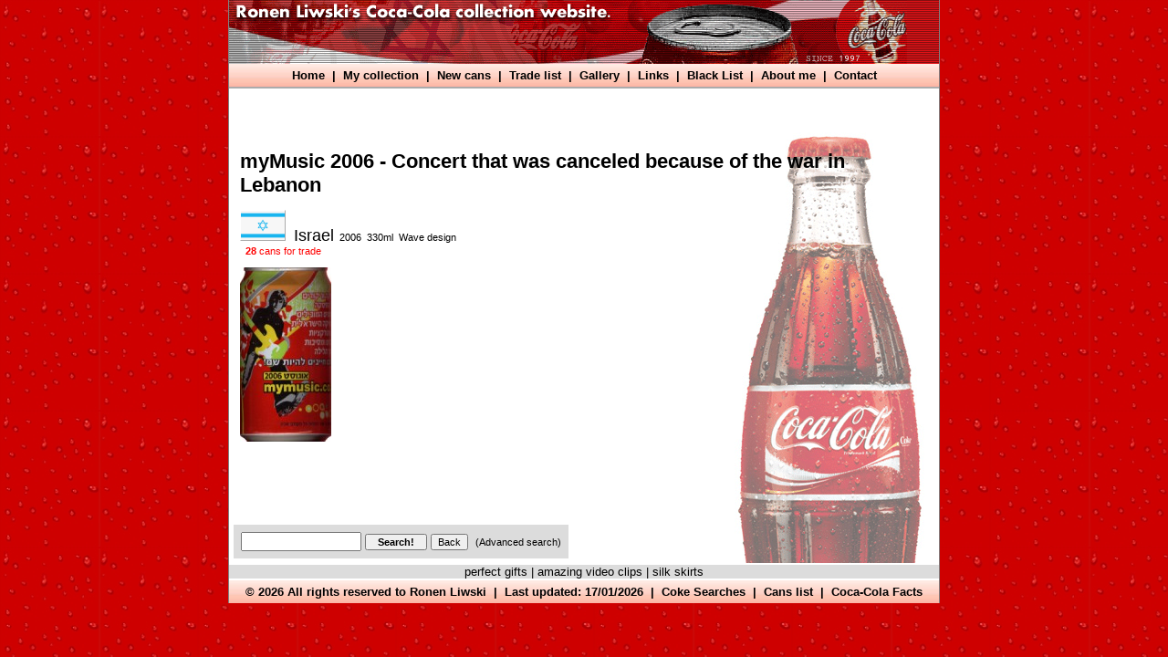

--- FILE ---
content_type: text/html
request_url: http://www.cokecans.com/can/957-myMusic-2006--Concert-that-was-canceled-because-of-the-war-in-Lebanon
body_size: 3870
content:
<HTML>
<HEAD>
	<TITLE>Israel 2006 Coca-Cola cans - myMusic 2006 - Concert that was canceled because of the war in Lebanon</TITLE>
	
	<META name=Description content="Israel 2006 Coca-Cola cans - myMusic 2006 - Concert that was canceled because of the war in Lebanon, myMusic 2006 - Concert that was canceled because of the war in Lebanon - A Coca-Cola can, or Coke cans form Israel, year: 2006" >
	<META name=Keywords content="Israel,myMusic 2006 - Concert that was canceled because of the war in Lebanon,myMusic,2006,-,Concert,that,was,canceled,because,of,the,war,in,Lebanon" >
	<META http-equiv="Content-Type" content="text/html; charset=windows-1255">
	<META http-equiv=Site-Enter content=blendTrans(Duration=1)>
	
	<LINK media=screen href="/images/style.css" type=text/css rel=stylesheet>
	<SCRIPT language=javascript src=/include/funcs.js></SCRIPT>

	<!-- JAVASCRIPT -->
	<SCRIPT language=javascript type=text/javascript>
	  <!--
	    function addFav(){
	      if (document.all)
	        window.external.AddFavorite(Site_URL, META_Description);
	      else if (window.sidebar)
	        window.sidebar.addPanel(META_Description, Site_URL, "")
		}

	function simpleSearch(term){
		if(term.length > 2){
			term = term.replace(/ /g,"-");
			term = term.replace(/&/g,"%26");
			location.href='/'+term;
			}
		else{
			alert('Please write more than 2 characters');
			}
	}

	  // -->
	</SCRIPT>

<script src="http://www.google-analytics.com/urchin.js" type="text/javascript">
</script>
<script type="text/javascript">
_uacct = "UA-150179-1";
urchinTracker();
</script>
 
	<style>
	p{
		word-spacing: 0;
		margin: 0
	}
	</style>

</HEAD>

<BODY dir=ltr onLoad=javascript:this.focus(); style='margin:0px;' background=/images/bubbles_bg.jpg bgproperties=fixed>

<table border=0 style='width:780px;min-height:600px;font-size:13px;border-left:solid 1px gray;border-right:solid 1px gray;' cellpadding=0 cellspacing=0 align=center>
	<tr><td background=/images/rest.gif height=70><a href=default.asp alt='Home Page'><img border=0 src=/images/topbar.gif alt='Ronen Liwski&#39;s Coca-Cola cans collection!'></a></td></tr>
	<tr>
		<th height=1% style='padding:5px;border-bottom:outset 2px white;' background='/images/top_bg.jpg'>
			<a href=/default.asp>Home</a> &nbsp;|&nbsp;
			<a href=/mycollection.asp>My collection</a> &nbsp;|&nbsp;
			<a href='/mycollection.asp?newcans=1&show=gallery&orderby=Can_Id DESC'>New cans</a> &nbsp;|&nbsp;
			<!--<a href='/articles.asp' style='color:darkgreen;'>Articles</a> &nbsp;|&nbsp;-->
			<a href='/trade_list.asp?type=3'>Trade list</a> &nbsp;|&nbsp;
			<a href=/gallery.asp>Gallery</a> &nbsp;|&nbsp;
			<a href=/links.asp>Links</a> &nbsp;|&nbsp;
			<a href=/black_list.asp>Black List</a> &nbsp;|&nbsp;
			<!--<a href=/default.asp>Wanted</a> &nbsp;|&nbsp;-->
			<a href=/aboutme.asp>About me</a> &nbsp;|&nbsp;
			<a href=/contact.asp>Contact</a>
		</th>
	</tr>

	<tr>
		<td bgcolor=white style='padding:6px;height: 40px;'>
            <script type="text/javascript"><!--
            google_ad_client = "pub-3464707762007555";
            google_ad_width = 728;
            google_ad_height = 15;
            google_ad_format = "728x15_0ads_al";
            google_ad_channel ="8651267658";
            google_color_border = "FFFFFF";
            google_color_bg = "FFFFFF";
            google_color_link = "CC0000";
            google_color_url = "FFFFFF";
            google_color_text = "FFCCCC";
            //--></script>
            <script type="text/javascript"
              src="http://pagead2.googlesyndication.com/pagead/show_ads.js">
            </script>
		</td>
	</tr>

	<tr>
		<td valign=top style='padding:5px;background-color:#fff;background-image:url(/images/bottle.gif);background-repeat:no-repeat;background-position:top right;font-size:11px;'>
	<div style='padding:7px;'>
	    <h1>myMusic 2006 - Concert that was canceled because of the war in Lebanon <span style='font-size:17px;'></span></h1>
	   
	   	<a href="http://www.cokecans.com/mycollection.asp?cid=28" title="Cans from Israel"><img border=0 src='/images/flags/Israel.gif' height=32 style='border:outset 1px white;' align=bottom ></a> &nbsp; <a style='font-size:18px;' title="Search cans with relation to Israel" href="http://www.cokecans.com/Israel">Israel</a>&nbsp;&nbsp;<span style='font:20px;'>2006&nbsp;&nbsp;330ml&nbsp;&nbsp;Wave design</span>
	    <br />
    	
	    &nbsp; <span style='color:red;font:16px;'><b>28</b> cans for trade </span><br>
	    <br>

	    <img src='http://www.cokecans.com/images/cans_i_have/Israel/il06-mymusic.jpg'>
	</div>

    <br />
    
	
	<script type="text/javascript"><!--
	google_ad_client = "pub-3464707762007555";
	google_ad_width = 468;
	google_ad_height = 60;
	google_ad_format = "468x60_as";
	google_ad_type = "text";
	google_ad_channel ="8778381982";
	google_color_border = "FFFFFF";
	google_color_bg = "FFFFFF";
	google_color_link = "FF0000";
	google_color_url = "009900";
	google_color_text = "000000";
	//--></script>
	<script type="text/javascript"
	  src="http://pagead2.googlesyndication.com/pagead/show_ads.js">
	</script>
	<BR><BR>
	

<table id=regular_search_table border=0 cellpadding=5 cellspacing=2 bgcolor=gainsboro style='border:solid 1px gainsboro;font-size:13px;'>
	<tr>
		<td>
			<input type=text id=search_Term1 name=search_Term style='font-size:13px;width:132px;' value='' onKeypress="if (event.keyCode==92 || event.keyCode==47 || event.keyCode==60 || event.keyCode==62) event.returnValue = false;if (event.keyCode==13) doSearch(this.value);">
			<input type=button value='  Search!  ' class=button style='font-weight:bold;' onMouseOver=this.style.color='red'; onMouseOut=this.style.color=''; onClick=javascript:doSearch(search_Term1.value);> 
			<input type=button value='Back' class=button onClick=javascript:history.back(-1) id=button2 name=button2>
			&nbsp;<a href=javascript:; onClick=javascript:show_hide(regular_search_table);show_hide(advanced_search_table); style='font-size:11px;'>(Advanced search)</a>
		</td>
	</tr>
</table>

	
<table id=advanced_search_table border=0 cellpadding=5 cellspacing=2 bgcolor=whitesmoke style='display:none;width:655px;border:solid 1px gainsboro;font-size:13px;'>
	<form name=frm_search_cans action="http://www.cokecans.com/mycollection.asp" method=get>
	<tr>
		<td>
				

			<select id=cid name=cid style='font-size:11px;width:132px;'><option value='' style='color:red;'>All Countries</option><option value='1'>Argentina</option><option value='2'>Australia</option><option value='3'>Austria</option><option value='4'>Belgium</option><option value='5'>Benelux</option><option value='6'>Botswana</option><option value='7'>Brazil</option><option value='8'>Bulgaria</option><option value='9'>Canada</option><option value='10'>Chile</option><option value='11'>China</option><option value='12'>Colombia</option><option value='65'>Croatia</option><option value='13'>Cyprus</option><option value='14'>Czech Republic</option><option value='15'>Egypt</option><option value='16'>El Salvador</option><option value='17'>Finland</option><option value='18'>France</option><option value='19'>Germany</option><option value='20'>Great Britain</option><option value='21'>Greece</option><option value='22'>Guatemala</option><option value='23'>Hong Kong</option><option value='24'>Hungary</option><option value='25'>India</option><option value='26'>Indonesia</option><option value='27'>Ireland</option><option value='28'>Israel</option><option value='29'>Italy</option><option value='30'>Japan</option><option value='31'>Jordan</option><option value='32'>Korea</option><option value='33'>Kuwait</option><option value='34'>Macau</option><option value='35'>Malaysia</option><option value='36'>Mexico</option><option value='67'>Morocco</option><option value='37'>Netherlands</option><option value='38'>New Zealand</option><option value='39'>Norway</option><option value='64'>Panama</option><option value='40'>Peru</option><option value='41'>Philippines</option><option value='42'>Poland</option><option value='43'>Portugal</option><option value='44'>Puerto Rico</option><option value='45'>Romania</option><option value='46'>Russia</option><option value='47'>Saudi Arabia</option><option value='48'>Singapore</option><option value='49'>Slovakia</option><option value='50'>South Africa</option><option value='51'>Spain</option><option value='52'>Sweden</option><option value='53'>Taiwan</option><option value='54'>Thailand</option><option value='55'>Tunisia</option><option value='56'>Turkey</option><option value='57'>U.A.E</option><option value='58'>U.S.A</option><option value='59'>Ukraine</option><option value='60'>Unknown (Asia)</option><option value='61'>Unknown (Europe)</option><option value='62'>Venezuela</option><option value='63'>Vietnam</option></select>

			<select name=qty style='font-size:11px;'>
				<option value=''>Singles & Sets</option>
				<option value=1>Only Singles</option>
				<option value=2>Only Sets</option>
			</select>

			<select name=type style='font-size:11px;'>
				<option value=''>All Cans</option>
				<option value=3>For Trade</option>
				<!--<option value=4>For Sale</option>-->
			</select>

			<select name=show style='font-size:11px;'>
				<option value=''>List</option>
				<option value='gallery'>Gallery</option>
			</select>

			<input type=checkbox name=pics value=1
			
			> <a href=# onClick=javascript:if(frm_search_cans.pics.checked){frm_search_cans.pics.checked=false}else{frm_search_cans.pics.checked=true} style='font-size:13px;cursor:hand;'><b>Show only cans with pictures</b></a>
		</td>
	</tr>
	<tr>
		<td>
			<input type=text name=search_Term style='font-size:11px;width:132px;' value=''>
				
			<input type=submit value='  Search!  ' class=button style='font-weight:bold;' onMouseOver=this.style.color='red'; onMouseOut=this.style.color='';> 
			<input type=button value='clear' class=button onClick=javascript:clear_search_form()> 
			<input type=button value='Back' class=button onClick=javascript:history.back(-1)>
			&nbsp;<a href=javascript:; onClick=javascript:show_hide(regular_search_table);show_hide(advanced_search_table); style='font-size:11px;'>(Simple search)</a>
		</td>
	</tr>
	</form>
</table>
		</td>
	</tr>
	<tr>
		<td align=center bgcolor=gainsboro style='border-top:outset 2px white;' >
			<A href=http://www.bolinat.com>perfect gifts</a> | 
			<a href="http://www.amazing-video-clips.com">amazing video clips</A> | 
			<A href=http://www.bolinat.com/skirt>silk skirts</a>
			</center>
		</td>
	</tr>
	<tr height=1% >
		<th style='padding:5px;border-top:outset 2px white;' background='/images/top_bg.jpg'>&copy; 2026 All rights reserved to <a href=/aboutme.asp title='Read the story of my collection'>Ronen Liwski</a> &nbsp;|&nbsp; Last updated: 17/01/2026 &nbsp;|&nbsp; <a href=/searches.asp title='cans related'>Coke Searches</a> &nbsp;|&nbsp; <a href=/Coca-Cola-Cans-list.asp title='Cans list'>Cans list</a> &nbsp;|&nbsp; <a href=/articles.asp title='Coca-Cola Information, Facts, and Articles'>Coca-Cola Facts</a></th>
	</tr>
</table>

</BODY>
</HTML>

--- FILE ---
content_type: text/html; charset=utf-8
request_url: https://www.google.com/recaptcha/api2/aframe
body_size: 266
content:
<!DOCTYPE HTML><html><head><meta http-equiv="content-type" content="text/html; charset=UTF-8"></head><body><script nonce="veltq8gGsvVJMAvZ0EvepA">/** Anti-fraud and anti-abuse applications only. See google.com/recaptcha */ try{var clients={'sodar':'https://pagead2.googlesyndication.com/pagead/sodar?'};window.addEventListener("message",function(a){try{if(a.source===window.parent){var b=JSON.parse(a.data);var c=clients[b['id']];if(c){var d=document.createElement('img');d.src=c+b['params']+'&rc='+(localStorage.getItem("rc::a")?sessionStorage.getItem("rc::b"):"");window.document.body.appendChild(d);sessionStorage.setItem("rc::e",parseInt(sessionStorage.getItem("rc::e")||0)+1);localStorage.setItem("rc::h",'1768844904798');}}}catch(b){}});window.parent.postMessage("_grecaptcha_ready", "*");}catch(b){}</script></body></html>

--- FILE ---
content_type: application/x-javascript
request_url: http://www.cokecans.com/include/funcs.js
body_size: 783
content:
function show_hide(msg_id){
	msg_id.style.display=msg_id.style.display=="none" ? "" : "none"
}
function SetPage(page_num,links){
	if (page_num == -1)
		location.href=('?numofrec=9999&'+links)
	else
		location.href=('?page='+page_num+'&'+links)
}

function MainSetPage(page_num,searchTerm){
	location.href=('/'+searchTerm+'/'+page_num)
}


function editPage(Text_Div,Text_Id,Edit_Type){
	Text_Div.innerHTML = '<iframe name="iframe_edit_'+Text_Id+'" src="include/online_edit.asp?id='+Text_Id+'&Edit_Type='+Edit_Type+'" frameborder=0 scrolling=no style="width:100%;height:100%;"></iframe>'
			
}

function doSearch(searchTerm){
	if (searchTerm.length > 2)
		location.href='/'+searchTerm.replace(/%20/,"-")
	else
		alert('Please insert more than 2 chars')
	
}
